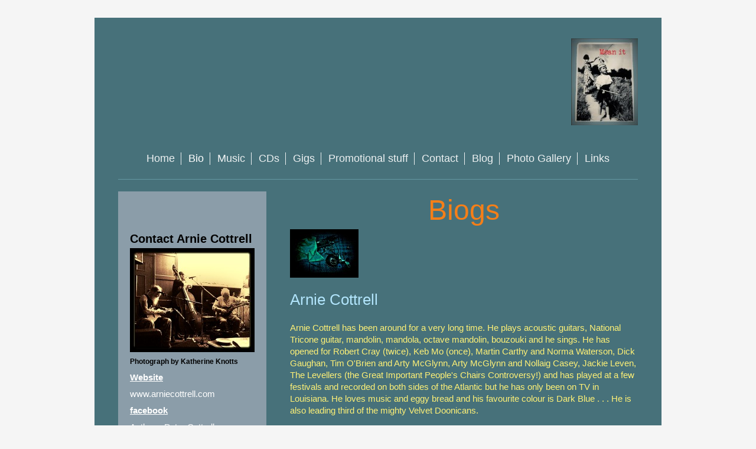

--- FILE ---
content_type: text/html; charset=UTF-8
request_url: http://www.arniecottrell.com/bio/
body_size: 6332
content:
<!DOCTYPE html>
<html lang="en"  ><head prefix="og: http://ogp.me/ns# fb: http://ogp.me/ns/fb# business: http://ogp.me/ns/business#">
    <meta http-equiv="Content-Type" content="text/html; charset=utf-8"/>
    <meta name="generator" content="IONOS MyWebsite"/>
        
    <link rel="dns-prefetch" href="//cdn.eu.mywebsite-editor.com/"/>
    <link rel="dns-prefetch" href="//123.mod.mywebsite-editor.com"/>
    <link rel="dns-prefetch" href="https://123.sb.mywebsite-editor.com/"/>
    <link rel="shortcut icon" href="//cdn.eu.mywebsite-editor.com/favicon.ico"/>
        <title>Bio</title>
    <style type="text/css">@media screen and (max-device-width: 1024px) {.diyw a.switchViewWeb {display: inline !important;}}</style>
    <style type="text/css">@media screen and (min-device-width: 1024px) {
            .mediumScreenDisabled { display:block }
            .smallScreenDisabled { display:block }
        }
        @media screen and (max-device-width: 1024px) { .mediumScreenDisabled { display:none } }
        @media screen and (max-device-width: 568px) { .smallScreenDisabled { display:none } }
                @media screen and (min-width: 1024px) {
            .mobilepreview .mediumScreenDisabled { display:block }
            .mobilepreview .smallScreenDisabled { display:block }
        }
        @media screen and (max-width: 1024px) { .mobilepreview .mediumScreenDisabled { display:none } }
        @media screen and (max-width: 568px) { .mobilepreview .smallScreenDisabled { display:none } }</style>
    <meta name="viewport" content="width=device-width, initial-scale=1, maximum-scale=1, minimal-ui"/>

<meta name="format-detection" content="telephone=no"/>
        <meta name="keywords" content="Arnie Cottrell,Graham Bushell,Rick Foot,Bee Strings"/>
            <meta name="description" content="Arnie Cottrell - multi-instrumentalist and singer"/>
            <meta name="robots" content="index,follow"/>
        <link href="//cdn.eu.mywebsite-editor.com/templates/2116/style.css?1758547156484" rel="stylesheet" type="text/css"/>
    <link href="http://www.arniecottrell.com/s/style/theming.css?1692289093" rel="stylesheet" type="text/css"/>
    <link href="//cdn.eu.mywebsite-editor.com/app/cdn/min/group/web.css?1758547156484" rel="stylesheet" type="text/css"/>
<link href="//cdn.eu.mywebsite-editor.com/app/cdn/min/moduleserver/css/en_GB/common,shoppingbasket?1758547156484" rel="stylesheet" type="text/css"/>
    <link href="//cdn.eu.mywebsite-editor.com/app/cdn/min/group/mobilenavigation.css?1758547156484" rel="stylesheet" type="text/css"/>
    <link href="https://123.sb.mywebsite-editor.com/app/logstate2-css.php?site=153950329&amp;t=1769080257" rel="stylesheet" type="text/css"/>

<script type="text/javascript">
    /* <![CDATA[ */
var stagingMode = '';
    /* ]]> */
</script>
<script src="https://123.sb.mywebsite-editor.com/app/logstate-js.php?site=153950329&amp;t=1769080257"></script>

    <link href="//cdn.eu.mywebsite-editor.com/templates/2116/print.css?1758547156484" rel="stylesheet" media="print" type="text/css"/>
    <script type="text/javascript">
    /* <![CDATA[ */
    var systemurl = 'https://123.sb.mywebsite-editor.com/';
    var webPath = '/';
    var proxyName = '';
    var webServerName = 'www.arniecottrell.com';
    var sslServerUrl = 'https://sslrelay.com/www.arniecottrell.com';
    var nonSslServerUrl = 'http://www.arniecottrell.com';
    var webserverProtocol = 'http://';
    var nghScriptsUrlPrefix = '//123.mod.mywebsite-editor.com';
    var sessionNamespace = 'DIY_SB';
    var jimdoData = {
        cdnUrl:  '//cdn.eu.mywebsite-editor.com/',
        messages: {
            lightBox: {
    image : 'Image',
    of: 'of'
}

        },
        isTrial: 0,
        pageId: 276022    };
    var script_basisID = "153950329";

    diy = window.diy || {};
    diy.web = diy.web || {};

        diy.web.jsBaseUrl = "//cdn.eu.mywebsite-editor.com/s/build/";

    diy.context = diy.context || {};
    diy.context.type = diy.context.type || 'web';
    /* ]]> */
</script>

<script type="text/javascript" src="//cdn.eu.mywebsite-editor.com/app/cdn/min/group/web.js?1758547156484" crossorigin="anonymous"></script><script type="text/javascript" src="//cdn.eu.mywebsite-editor.com/s/build/web.bundle.js?1758547156484" crossorigin="anonymous"></script><script type="text/javascript" src="//cdn.eu.mywebsite-editor.com/app/cdn/min/group/mobilenavigation.js?1758547156484" crossorigin="anonymous"></script><script src="//cdn.eu.mywebsite-editor.com/app/cdn/min/moduleserver/js/en_GB/common,shoppingbasket?1758547156484"></script>
<script type="text/javascript" src="https://cdn.eu.mywebsite-editor.com/proxy/apps/static/resource/dependencies/"></script><script type="text/javascript">
                    if (typeof require !== 'undefined') {
                        require.config({
                            waitSeconds : 10,
                            baseUrl : 'https://cdn.eu.mywebsite-editor.com/proxy/apps/static/js/'
                        });
                    }
                </script><script type="text/javascript" src="//cdn.eu.mywebsite-editor.com/app/cdn/min/group/pfcsupport.js?1758547156484" crossorigin="anonymous"></script>    <meta property="og:type" content="business.business"/>
    <meta property="og:url" content="http://www.arniecottrell.com/bio/"/>
    <meta property="og:title" content="Bio"/>
            <meta property="og:description" content="Arnie Cottrell - multi-instrumentalist and singer"/>
                <meta property="og:image" content="http://www.arniecottrell.com/s/misc/logo.jpg?t=1761864530"/>
        <meta property="business:contact_data:country_name" content="United Kingdom"/>
    
    <meta property="business:contact_data:locality" content="Southampton"/>
    
    <meta property="business:contact_data:email" content="arniecottrell@gmail.com"/>
    <meta property="business:contact_data:postal_code" content="SO17 1SB"/>
    <meta property="business:contact_data:phone_number" content=" +44 02380 553166"/>
    
    
</head>


<body class="body   cc-pagemode-default diyfeSidebarLeft diy-market-en_GB" data-pageid="276022" id="page-276022">
    
    <div class="diyw">
        <!-- master-2 -->
<div class="diyweb">
	
<nav id="diyfeMobileNav" class="diyfeCA diyfeCA2" role="navigation">
    <a title="Expand/collapse navigation">Expand/collapse navigation</a>
    <ul class="mainNav1"><li class=" hasSubNavigation"><a data-page-id="99519" href="http://www.arniecottrell.com/" class=" level_1"><span>Home</span></a></li><li class="current hasSubNavigation"><a data-page-id="276022" href="http://www.arniecottrell.com/bio/" class="current level_1"><span>Bio</span></a></li><li class=" hasSubNavigation"><a data-page-id="276023" href="http://www.arniecottrell.com/music/" class=" level_1"><span>Music</span></a></li><li class=" hasSubNavigation"><a data-page-id="276024" href="http://www.arniecottrell.com/cds/" class=" level_1"><span>CDs</span></a></li><li class=" hasSubNavigation"><a data-page-id="276025" href="http://www.arniecottrell.com/gigs/" class=" level_1"><span>Gigs</span></a></li><li class=" hasSubNavigation"><a data-page-id="276026" href="http://www.arniecottrell.com/promotional-stuff/" class=" level_1"><span>Promotional stuff</span></a><span class="diyfeDropDownSubOpener">&nbsp;</span><div class="diyfeDropDownSubList diyfeCA diyfeCA3"><ul class="mainNav2"><li class=" hasSubNavigation"><a data-page-id="276027" href="http://www.arniecottrell.com/promotional-stuff/velvet-doonicans-poster-right-click-and-select-quot-save-as-quot-for-a3-version/" class=" level_2"><span>Velvet Doonicans poster. Right-click and select &amp;quot;save as...&amp;quot; for A3 version</span></a></li></ul></div></li><li class=" hasSubNavigation"><a data-page-id="276028" href="http://www.arniecottrell.com/contact/" class=" level_1"><span>Contact</span></a></li><li class=" hasSubNavigation"><a data-page-id="276029" href="http://www.arniecottrell.com/blog/" class=" level_1"><span>Blog</span></a></li><li class=" hasSubNavigation"><a data-page-id="281825" href="http://www.arniecottrell.com/photo-gallery/" class=" level_1"><span>Photo Gallery</span></a></li><li class=" hasSubNavigation"><a data-page-id="276030" href="http://www.arniecottrell.com/links/" class=" level_1"><span>Links</span></a></li></ul></nav>
	<div class="diywebLogo">
		<div class="diywebLiveArea">
			<div class="diywebMainGutter">
				<div class="diyfeGE diyfeCA1">
						
    <style type="text/css" media="all">
        /* <![CDATA[ */
                .diyw #website-logo {
            text-align: right !important;
                        padding: 25px 0;
                    }
        
                /* ]]> */
    </style>

    <div id="website-logo">
            <a href="http://www.arniecottrell.com/"><img class="website-logo-image" width="113" src="http://www.arniecottrell.com/s/misc/logo.jpg?t=1761864530" alt=""/></a>

            
            </div>


				</div>
			</div>
		</div>
	</div>
	<div class="diywebNav diywebNavMain diywebNav1 diywebNavHorizontal">
		<div class="diywebLiveArea">
			<div class="diywebMainGutter">
				<div class="diyfeGE diyfeCA diyfeCA2">
					<div class="diywebGutter">
						<div class="webnavigation"><ul id="mainNav1" class="mainNav1"><li class="navTopItemGroup_1"><a data-page-id="99519" href="http://www.arniecottrell.com/" class="level_1"><span>Home</span></a></li><li class="navTopItemGroup_2"><a data-page-id="276022" href="http://www.arniecottrell.com/bio/" class="current level_1"><span>Bio</span></a></li><li class="navTopItemGroup_3"><a data-page-id="276023" href="http://www.arniecottrell.com/music/" class="level_1"><span>Music</span></a></li><li class="navTopItemGroup_4"><a data-page-id="276024" href="http://www.arniecottrell.com/cds/" class="level_1"><span>CDs</span></a></li><li class="navTopItemGroup_5"><a data-page-id="276025" href="http://www.arniecottrell.com/gigs/" class="level_1"><span>Gigs</span></a></li><li class="navTopItemGroup_6"><a data-page-id="276026" href="http://www.arniecottrell.com/promotional-stuff/" class="level_1"><span>Promotional stuff</span></a></li><li class="navTopItemGroup_7"><a data-page-id="276028" href="http://www.arniecottrell.com/contact/" class="level_1"><span>Contact</span></a></li><li class="navTopItemGroup_8"><a data-page-id="276029" href="http://www.arniecottrell.com/blog/" class="level_1"><span>Blog</span></a></li><li class="navTopItemGroup_9"><a data-page-id="281825" href="http://www.arniecottrell.com/photo-gallery/" class="level_1"><span>Photo Gallery</span></a></li><li class="navTopItemGroup_10"><a data-page-id="276030" href="http://www.arniecottrell.com/links/" class="level_1"><span>Links</span></a></li></ul></div>
					</div>
				</div>
			</div>
		</div>
	</div>
	<div class="diywebContent">
		<div class="diywebLiveArea">
			<div class="diywebMainGutter">
	<div id="diywebAppContainer1st"></div>
				<div class="diyfeGridGroup diyfeCA diyfeCA1">
					<div class="diywebMain diyfeGE">
						<div class="diywebGutter">
							
        <div id="content_area">
        	<div id="content_start"></div>
        	
        
        <div id="matrix_692500" class="sortable-matrix" data-matrixId="692500"><div class="n module-type-text diyfeLiveArea "> <p style="text-align: center;"><span style="color:#F57F18;"><span style="font-size:48px;">Biogs</span></span></p> </div><div class="n module-type-imageSubtitle diyfeLiveArea "> <div class="clearover imageSubtitle" id="imageSubtitle-8737427">
    <div class="align-container align-left" style="max-width: 116px">
        <a class="imagewrapper" href="http://www.arniecottrell.com/s/cc_images/teaserbox_8745367.jpg?t=1520877869" rel="lightbox[8737427]">
            <img id="image_8745367" src="http://www.arniecottrell.com/s/cc_images/cache_8745367.jpg?t=1520877869" alt="" style="max-width: 116px; height:auto"/>
        </a>

        
    </div>

</div>

<script type="text/javascript">
//<![CDATA[
jQuery(function($) {
    var $target = $('#imageSubtitle-8737427');

    if ($.fn.swipebox && Modernizr.touch) {
        $target
            .find('a[rel*="lightbox"]')
            .addClass('swipebox')
            .swipebox();
    } else {
        $target.tinyLightbox({
            item: 'a[rel*="lightbox"]',
            cycle: false,
            hideNavigation: true
        });
    }
});
//]]>
</script>
 </div><div class="n module-type-text diyfeLiveArea "> <p> </p>
<p><span style="color: rgb(178, 229, 252); font-size: 26px;">Arnie Cottrell</span></p>
<p> </p>
<p><span style="color:#FFF176;">Arnie Cottrell has been around for a very long time. He plays acoustic guitars, National Tricone guitar, mandolin, mandola, octave mandolin, bouzouki and he sings. He
has opened for Robert Cray (twice), Keb Mo (once), Martin Carthy and Norma Waterson, Dick Gaughan, Tim O'Brien and Arty McGlynn, Arty McGlynn and Nollaig Casey, Jackie Leven, The Levellers (the Great
Important People's Chairs Controversy!) and has played at a few festivals and recorded on both sides of the Atlantic but he has only been on TV in Louisiana. He loves music and eggy bread
and his favourite colour is Dark Blue . . . He is also leading third of the mighty Velvet Doonicans.</span></p>
<p> </p>
<p> </p> </div><div class="n module-type-imageSubtitle diyfeLiveArea "> <div class="clearover imageSubtitle" id="imageSubtitle-8152061">
    <div class="align-container align-left" style="max-width: 99px">
        <a class="imagewrapper" href="http://www.arniecottrell.com/s/cc_images/teaserbox_7819646.jpg?t=1520877989" rel="lightbox[8152061]">
            <img id="image_7819646" src="http://www.arniecottrell.com/s/cc_images/cache_7819646.jpg?t=1520877989" alt="" style="max-width: 99px; height:auto"/>
        </a>

        
    </div>

</div>

<script type="text/javascript">
//<![CDATA[
jQuery(function($) {
    var $target = $('#imageSubtitle-8152061');

    if ($.fn.swipebox && Modernizr.touch) {
        $target
            .find('a[rel*="lightbox"]')
            .addClass('swipebox')
            .swipebox();
    } else {
        $target.tinyLightbox({
            item: 'a[rel*="lightbox"]',
            cycle: false,
            hideNavigation: true
        });
    }
});
//]]>
</script>
 </div><div class="n module-type-text diyfeLiveArea "> <p><span style="color:#000000;"><span style="text-align:center;"><span style="background-color:#47717a;"><span style="font-size:12px;"><span style="font-family:arial,helvetica,sans-serif;">Photograph
by Antony Edwards</span></span></span></span></span></p> </div><div class="n module-type-text diyfeLiveArea "> <p> </p>
<p> </p>
<p><span style="color:#B2E5FC;"><span style="font-size:26px;">The Velvet Doonicans</span></span></p>
<p> </p>
<p> </p>
<p><span style="color:#FFF176;">The Velvet Doonicans were formed when the Velvet Underground replaced Lou Reed with Val Doonican in the early 70s. It was a whole new direction for the band and,
sadly, soon led to the demise of the band that had come to represent the complete anarchic anti-music antithesis to the summer of love and to middle of the road cartoon Irish folk music.<br/>
<br/>
We picked up the torch and ran in the opposite direction, whatever that means.<br/>
<br/>
The rest, as they say, is history.<br/>
<br/>
What do we play?<br/>
<br/>
Check out the</span> <a href="http://www.reverbnation.com/eplay/artist_3982414" target="_blank"><span style="color:#FFF176;">music on ReverbNation</span></a> <span style="color:#FFF176;">and find
out. If you like it . . . Great!<br/>
<br/>
Arnie Cottrell</span></p>
<p> </p>
<p> </p> </div><div class="n module-type-imageSubtitle diyfeLiveArea "> <div class="clearover imageSubtitle" id="imageSubtitle-8737476">
    <div class="align-container align-left" style="max-width: 86px">
        <a class="imagewrapper" href="http://www.arniecottrell.com/s/cc_images/teaserbox_8745394.jpg?t=1520877767" rel="lightbox[8737476]">
            <img id="image_8745394" src="http://www.arniecottrell.com/s/cc_images/cache_8745394.jpg?t=1520877767" alt="" style="max-width: 86px; height:auto"/>
        </a>

        
    </div>

</div>

<script type="text/javascript">
//<![CDATA[
jQuery(function($) {
    var $target = $('#imageSubtitle-8737476');

    if ($.fn.swipebox && Modernizr.touch) {
        $target
            .find('a[rel*="lightbox"]')
            .addClass('swipebox')
            .swipebox();
    } else {
        $target.tinyLightbox({
            item: 'a[rel*="lightbox"]',
            cycle: false,
            hideNavigation: true
        });
    }
});
//]]>
</script>
 </div><div class="n module-type-text diyfeLiveArea "> <p> </p>
<p> </p>
<p><span style="color:#B2E5FC;"><span style="font-size:26px;">Graham Bushell</span></span></p>
<p> </p>
<p> </p>
<p><span style="color:#FFF176;">Graham Bushell is a truly gifted multi instrumentalist with a lifetime of experience playing in just about every musical situation you could dream up from hard rock,
blues, country and western through a top notch swing band (where he was the only member not to have come out of the Royal Marine band school at Deal) to West End shows in the orchestra pit. He has
toured relentlessly and his fretboard skills have graced many fine recordings. He plays guitars (including dobro), mandolin (and, indeed any member of the mandolin family), banjo, ukelele, bass
guitar all with his own unique style which is all about feel. He is currently one third of Arnie Cottrell's Velvet Doonicans (and all that implies!).</span></p>
<p> </p>
<p> </p> </div><div class="n module-type-imageSubtitle diyfeLiveArea "> <div class="clearover imageSubtitle" id="imageSubtitle-7421628">
    <div class="align-container align-left" style="max-width: 87px">
        <a class="imagewrapper" href="http://www.arniecottrell.com/s/cc_images/teaserbox_6892294.jpg?t=1520877817" rel="lightbox[7421628]">
            <img id="image_6892294" src="http://www.arniecottrell.com/s/cc_images/cache_6892294.jpg?t=1520877817" alt="" style="max-width: 87px; height:auto"/>
        </a>

        
    </div>

</div>

<script type="text/javascript">
//<![CDATA[
jQuery(function($) {
    var $target = $('#imageSubtitle-7421628');

    if ($.fn.swipebox && Modernizr.touch) {
        $target
            .find('a[rel*="lightbox"]')
            .addClass('swipebox')
            .swipebox();
    } else {
        $target.tinyLightbox({
            item: 'a[rel*="lightbox"]',
            cycle: false,
            hideNavigation: true
        });
    }
});
//]]>
</script>
 </div><div class="n module-type-text diyfeLiveArea "> <p> </p>
<p><span style="font-size: 26px; color: rgb(178, 229, 252);">Rick Foot</span></p>
<p> </p>
<p><span style="color:#FFF176;">Rick Foot comes from a background in jazz and abstract improvisation, having played with a wide range of musicians - everyone from Evan Parker to Dick Heckstall-Smith
- in the UK and Europe over the last 25 years. He was in </span><a href="http://www.jonboden.com/aboutjon-remnantkings.php" target="_blank"><span style="color:#FFF176;">Jon Boden's (of
Bellowhead fame) Remnant Kings</span></a><span style="color:#FFF176;">, has played and toured and recorded extensively with Australian guitarist songwriter Derrin Nauendorf and plays regularly in
a</span> <a href="http://www.footlongmusic.co.uk/" target="_blank"><span style="color:#FFF176;">duo with singer Jo Long</span></a><span style="color:#FFF176;"> and with her band The Pure Drop
and with Dan O'Farrell's Difference Machine.</span></p>
<p><span style="color:#FFF176;">He has recorded with Nancy Kerr and James Fagan and has gigged with them frequently including their last album launch at last year's Cambridge Folk Festival. He has
gigged extensively with songwriters across the broad sweep of contemporary folk/roots music and he was in the legendary Hungarian Celtic fusion wonder that was Fianna (including one of their two
albums - well worth a visit). He has also played with Luke Daniels touring Luke's first album of Luke Daniels songs. He has two genuinely fine and utterly unique solo albums out and he gigs his own
material up and down the country. He is brilliant at the Guardian crossword . . . Oh yes, he is another third of the Velvet Doonicans.</span></p>
<p> </p>
<p> </p>
<p> </p>
<p> </p>
<p> </p> </div><div class="n module-type-imageSubtitle diyfeLiveArea "> <div class="clearover imageSubtitle" id="imageSubtitle-8737459">
    <div class="align-container align-center" style="max-width: 127px">
        <a class="imagewrapper" href="http://www.arniecottrell.com/s/cc_images/teaserbox_8745379.jpg?t=1520874665" rel="lightbox[8737459]">
            <img id="image_8745379" src="http://www.arniecottrell.com/s/cc_images/cache_8745379.jpg?t=1520874665" alt="" style="max-width: 127px; height:auto"/>
        </a>

        
    </div>

</div>

<script type="text/javascript">
//<![CDATA[
jQuery(function($) {
    var $target = $('#imageSubtitle-8737459');

    if ($.fn.swipebox && Modernizr.touch) {
        $target
            .find('a[rel*="lightbox"]')
            .addClass('swipebox')
            .swipebox();
    } else {
        $target.tinyLightbox({
            item: 'a[rel*="lightbox"]',
            cycle: false,
            hideNavigation: true
        });
    }
});
//]]>
</script>
 </div></div>
        
        
        </div>
						</div>
					</div>
					<div class="diywebSecondary diyfeGE diyfeCA diyfeCA3">
						<div class="diywebNav diywebNav23 diywebHideOnSmall">
							<div class="diyfeGE">
								<div class="diywebGutter">
									<div class="webnavigation"></div>
								</div>
							</div>
						</div>
						<div class="diywebSidebar">
							<div class="diyfeGE">
								<div class="diywebGutter">
									<div id="matrix_246812" class="sortable-matrix" data-matrixId="246812"><div class="n module-type-text diyfeLiveArea "> <p><span style="font-size:20px;"><strong><span style="color:#000000;">Contact Arnie Cottrell</span></strong></span></p> </div><div class="n module-type-imageSubtitle diyfeLiveArea "> <div class="clearover imageSubtitle imageFitWidth" id="imageSubtitle-7421427">
    <div class="align-container align-left" style="max-width: 211px">
        <a class="imagewrapper" href="http://www.arniecottrell.com/s/cc_images/teaserbox_8745356.jpg?t=1520876288" rel="lightbox[7421427]">
            <img id="image_8745356" src="http://www.arniecottrell.com/s/cc_images/cache_8745356.jpg?t=1520876288" alt="" style="max-width: 211px; height:auto"/>
        </a>

        
    </div>

</div>

<script type="text/javascript">
//<![CDATA[
jQuery(function($) {
    var $target = $('#imageSubtitle-7421427');

    if ($.fn.swipebox && Modernizr.touch) {
        $target
            .find('a[rel*="lightbox"]')
            .addClass('swipebox')
            .swipebox();
    } else {
        $target.tinyLightbox({
            item: 'a[rel*="lightbox"]',
            cycle: false,
            hideNavigation: true
        });
    }
});
//]]>
</script>
 </div><div class="n module-type-text diyfeLiveArea "> <p><span style="color:#000000;"><strong><span style="font-size:12px;">Photograph by Katherine Knotts</span></strong></span></p> </div><div class="n module-type-text diyfeLiveArea "> <p><span style="color:#FFFFFF;"><u><strong>Website</strong></u></span></p>
<p><span style="color:#FFFFFF;">www.arniecottrell.com</span></p>
<p><span style="color:#FFFFFF;"><u><strong>facebook</strong></u></span></p>
<p><span style="color:#FFFFFF;">Anthony Peter Cottrell</span></p>
<p><span style="color:#FFFFFF;"><strong><u>Telephone</u></strong></span></p>
<p><span style="color:#FFFFFF;">07540238548</span></p>
<p> </p> </div></div>
								</div>
							</div>
						</div>
					</div>
				</div>
			</div>
		</div>
	</div>
	<div class="diywebFooter">
		<div class="diywebLiveArea">
			<div class="diywebMainGutter">
				<div class="diyfeGE diyfeCA diyfeCA4">
					<div class="diywebGutter">
						<div id="contentfooter">
    <div class="leftrow">
                        <a rel="nofollow" href="javascript:window.print();">
                    <img class="inline" height="14" width="18" src="//cdn.eu.mywebsite-editor.com/s/img/cc/printer.gif" alt=""/>
                    Print                </a> <span class="footer-separator">|</span>
                <a href="http://www.arniecottrell.com/sitemap/">Sitemap</a>
            </div>
    <script type="text/javascript">
        window.diy.ux.Captcha.locales = {
            generateNewCode: 'Generate new code',
            enterCode: 'Please enter the code'
        };
        window.diy.ux.Cap2.locales = {
            generateNewCode: 'Generate new code',
            enterCode: 'Please enter the code'
        };
    </script>
    <div class="rightrow">
                    <span class="loggedout">
                <a rel="nofollow" id="login" href="https://login.1and1-editor.com/153950329/www.arniecottrell.com/gb?pageId=276022">
                    Login                </a>
            </span>
                <p><a class="diyw switchViewWeb" href="javascript:switchView('desktop');">Web View</a><a class="diyw switchViewMobile" href="javascript:switchView('mobile');">Mobile View</a></p>
                <span class="loggedin">
            <a rel="nofollow" id="logout" href="https://123.sb.mywebsite-editor.com/app/cms/logout.php">Logout</a> <span class="footer-separator">|</span>
            <a rel="nofollow" id="edit" href="https://123.sb.mywebsite-editor.com/app/153950329/276022/">Edit page</a>
        </span>
    </div>
</div>
            <div id="loginbox" class="hidden">
                <script type="text/javascript">
                    /* <![CDATA[ */
                    function forgotpw_popup() {
                        var url = 'https://password.1and1.co.uk/xml/request/RequestStart';
                        fenster = window.open(url, "fenster1", "width=600,height=400,status=yes,scrollbars=yes,resizable=yes");
                        // IE8 doesn't return the window reference instantly or at all.
                        // It may appear the call failed and fenster is null
                        if (fenster && fenster.focus) {
                            fenster.focus();
                        }
                    }
                    /* ]]> */
                </script>
                                <img class="logo" src="//cdn.eu.mywebsite-editor.com/s/img/logo.gif" alt="IONOS" title="IONOS"/>

                <div id="loginboxOuter"></div>
            </div>
        

					</div>
				</div>
			</div>
		</div>
	</div>
</div>    </div>

    
    </body>


<!-- rendered at Thu, 30 Oct 2025 22:48:50 +0000 -->
</html>
